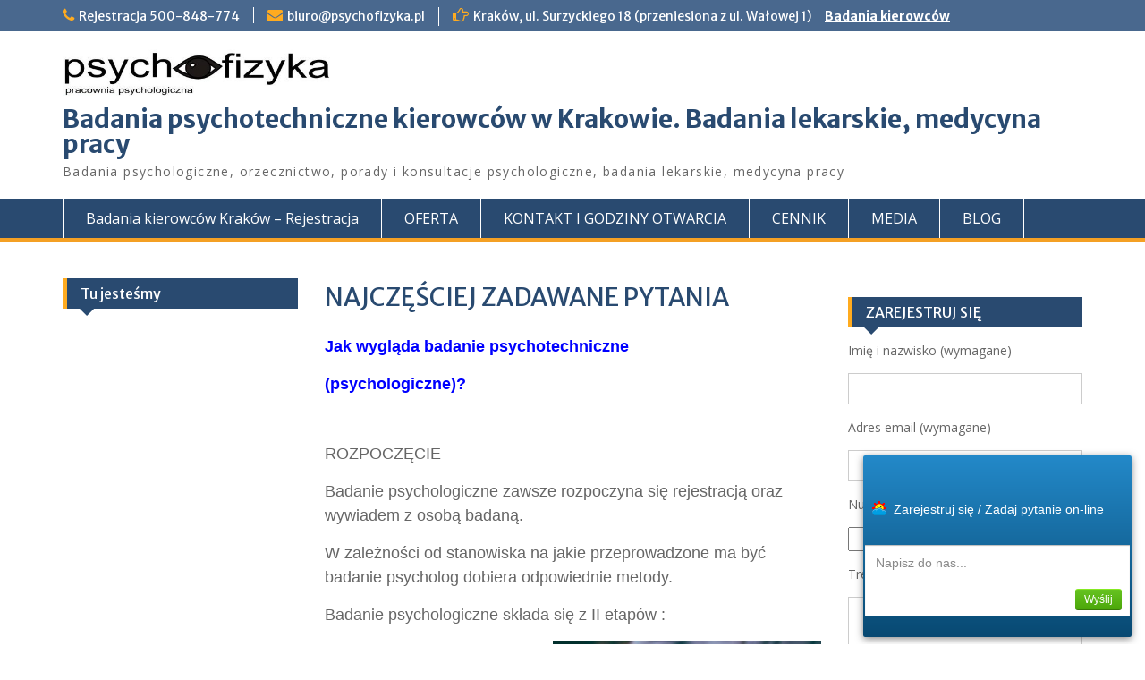

--- FILE ---
content_type: text/html; charset=UTF-8
request_url: https://psychofizyka.pl/badania-kierowcow-krakow-walowa/
body_size: 23230
content:
<!DOCTYPE html> <html lang="pl-PL"><head>
	    <meta charset="UTF-8">
    <meta name="viewport" content="width=device-width, initial-scale=1">
    <link rel="profile" href="https://gmpg.org/xfn/11">
    <link rel="pingback" href="https://psychofizyka.pl/xmlrpc.php">
    
<meta name='robots' content='index, follow, max-image-preview:large, max-snippet:-1, max-video-preview:-1' />

	<!-- This site is optimized with the Yoast SEO plugin v26.8 - https://yoast.com/product/yoast-seo-wordpress/ -->
	<title>NAJCZĘŚCIEJ ZADAWANE PYTANIA - Badania psychotechniczne kierowców w Krakowie. Badania lekarskie, medycyna pracy</title>
	<meta name="description" content="badania psychotechniczne kierowcow krakow. Najczęściej zadawane pytania. Jak długo trwa badanie psychologiczne, jak wygląda badanie psychologiczne, kto podlega badaniom psychologicznym" />
	<link rel="canonical" href="https://psychofizyka.pl/badania-kierowcow-krakow-walowa/" />
	<meta property="og:locale" content="pl_PL" />
	<meta property="og:type" content="article" />
	<meta property="og:title" content="NAJCZĘŚCIEJ ZADAWANE PYTANIA - Badania psychotechniczne kierowców w Krakowie. Badania lekarskie, medycyna pracy" />
	<meta property="og:description" content="badania psychotechniczne kierowcow krakow. Najczęściej zadawane pytania. Jak długo trwa badanie psychologiczne, jak wygląda badanie psychologiczne, kto podlega badaniom psychologicznym" />
	<meta property="og:url" content="https://psychofizyka.pl/badania-kierowcow-krakow-walowa/" />
	<meta property="og:site_name" content="Badania psychotechniczne kierowców w Krakowie. Badania lekarskie, medycyna pracy" />
	<meta property="article:publisher" content="https://www.facebook.com/psychofizyka" />
	<meta property="article:modified_time" content="2018-02-20T13:17:21+00:00" />
	<meta property="og:image" content="https://psychofizyka.pl/wp-content/uploads/2018/02/opinie-psychologiczne-krakow-300x200.jpg" />
	<meta name="twitter:card" content="summary_large_image" />
	<meta name="twitter:label1" content="Szacowany czas czytania" />
	<meta name="twitter:data1" content="2 minuty" />
	<script type="application/ld+json" class="yoast-schema-graph">{"@context":"https://schema.org","@graph":[{"@type":"WebPage","@id":"https://psychofizyka.pl/badania-kierowcow-krakow-walowa/","url":"https://psychofizyka.pl/badania-kierowcow-krakow-walowa/","name":"NAJCZĘŚCIEJ ZADAWANE PYTANIA - Badania psychotechniczne kierowców w Krakowie. Badania lekarskie, medycyna pracy","isPartOf":{"@id":"https://psychofizyka.pl/#website"},"primaryImageOfPage":{"@id":"https://psychofizyka.pl/badania-kierowcow-krakow-walowa/#primaryimage"},"image":{"@id":"https://psychofizyka.pl/badania-kierowcow-krakow-walowa/#primaryimage"},"thumbnailUrl":"https://psychofizyka.pl/wp-content/uploads/2018/02/opinie-psychologiczne-krakow-300x200.jpg","datePublished":"2015-07-07T11:00:22+00:00","dateModified":"2018-02-20T13:17:21+00:00","description":"badania psychotechniczne kierowcow krakow. Najczęściej zadawane pytania. Jak długo trwa badanie psychologiczne, jak wygląda badanie psychologiczne, kto podlega badaniom psychologicznym","breadcrumb":{"@id":"https://psychofizyka.pl/badania-kierowcow-krakow-walowa/#breadcrumb"},"inLanguage":"pl-PL","potentialAction":[{"@type":"ReadAction","target":["https://psychofizyka.pl/badania-kierowcow-krakow-walowa/"]}]},{"@type":"ImageObject","inLanguage":"pl-PL","@id":"https://psychofizyka.pl/badania-kierowcow-krakow-walowa/#primaryimage","url":"https://psychofizyka.pl/wp-content/uploads/2018/02/opinie-psychologiczne-krakow-300x200.jpg","contentUrl":"https://psychofizyka.pl/wp-content/uploads/2018/02/opinie-psychologiczne-krakow-300x200.jpg"},{"@type":"BreadcrumbList","@id":"https://psychofizyka.pl/badania-kierowcow-krakow-walowa/#breadcrumb","itemListElement":[{"@type":"ListItem","position":1,"name":"Strona główna","item":"https://psychofizyka.pl/"},{"@type":"ListItem","position":2,"name":"NAJCZĘŚCIEJ ZADAWANE PYTANIA"}]},{"@type":"WebSite","@id":"https://psychofizyka.pl/#website","url":"https://psychofizyka.pl/","name":"Badania psychotechniczne kierowców w Krakowie. Badania lekarskie, medycyna pracy","description":"Badania psychologiczne, orzecznictwo, porady i konsultacje psychologiczne, badania lekarskie, medycyna pracy","publisher":{"@id":"https://psychofizyka.pl/#organization"},"potentialAction":[{"@type":"SearchAction","target":{"@type":"EntryPoint","urlTemplate":"https://psychofizyka.pl/?s={search_term_string}"},"query-input":{"@type":"PropertyValueSpecification","valueRequired":true,"valueName":"search_term_string"}}],"inLanguage":"pl-PL"},{"@type":"Organization","@id":"https://psychofizyka.pl/#organization","name":"Psychofizyka Pracownia Psychologiczna","url":"https://psychofizyka.pl/","logo":{"@type":"ImageObject","inLanguage":"pl-PL","@id":"https://psychofizyka.pl/#/schema/logo/image/","url":"https://psychofizyka.pl/wp-content/uploads/2018/02/badania-kierowcow-krakow.png","contentUrl":"https://psychofizyka.pl/wp-content/uploads/2018/02/badania-kierowcow-krakow.png","width":532,"height":100,"caption":"Psychofizyka Pracownia Psychologiczna"},"image":{"@id":"https://psychofizyka.pl/#/schema/logo/image/"},"sameAs":["https://www.facebook.com/psychofizyka","https://pl.pinterest.com/psychofizyka/","https://www.youtube.com/channel/UCHuuZgEDaEeD_p-TzvmuEgA"]}]}</script>
	<!-- / Yoast SEO plugin. -->


<link rel='dns-prefetch' href='//fonts.googleapis.com' />
<link rel="alternate" type="application/rss+xml" title="Badania psychotechniczne kierowców w Krakowie. Badania lekarskie, medycyna pracy &raquo; Kanał z wpisami" href="https://psychofizyka.pl/feed/" />
<link rel="alternate" type="application/rss+xml" title="Badania psychotechniczne kierowców w Krakowie. Badania lekarskie, medycyna pracy &raquo; Kanał z komentarzami" href="https://psychofizyka.pl/comments/feed/" />
<link rel="alternate" type="application/rss+xml" title="Badania psychotechniczne kierowców w Krakowie. Badania lekarskie, medycyna pracy &raquo; NAJCZĘŚCIEJ ZADAWANE PYTANIA Kanał z komentarzami" href="https://psychofizyka.pl/badania-kierowcow-krakow-walowa/feed/" />
<link rel="alternate" title="oEmbed (JSON)" type="application/json+oembed" href="https://psychofizyka.pl/wp-json/oembed/1.0/embed?url=https%3A%2F%2Fpsychofizyka.pl%2Fbadania-kierowcow-krakow-walowa%2F" />
<link rel="alternate" title="oEmbed (XML)" type="text/xml+oembed" href="https://psychofizyka.pl/wp-json/oembed/1.0/embed?url=https%3A%2F%2Fpsychofizyka.pl%2Fbadania-kierowcow-krakow-walowa%2F&#038;format=xml" />
<style id='wp-img-auto-sizes-contain-inline-css' type='text/css'>
img:is([sizes=auto i],[sizes^="auto," i]){contain-intrinsic-size:3000px 1500px}
/*# sourceURL=wp-img-auto-sizes-contain-inline-css */
</style>
<style id='wp-emoji-styles-inline-css' type='text/css'>

	img.wp-smiley, img.emoji {
		display: inline !important;
		border: none !important;
		box-shadow: none !important;
		height: 1em !important;
		width: 1em !important;
		margin: 0 0.07em !important;
		vertical-align: -0.1em !important;
		background: none !important;
		padding: 0 !important;
	}
/*# sourceURL=wp-emoji-styles-inline-css */
</style>
<style id='wp-block-library-inline-css' type='text/css'>
:root{--wp-block-synced-color:#7a00df;--wp-block-synced-color--rgb:122,0,223;--wp-bound-block-color:var(--wp-block-synced-color);--wp-editor-canvas-background:#ddd;--wp-admin-theme-color:#007cba;--wp-admin-theme-color--rgb:0,124,186;--wp-admin-theme-color-darker-10:#006ba1;--wp-admin-theme-color-darker-10--rgb:0,107,160.5;--wp-admin-theme-color-darker-20:#005a87;--wp-admin-theme-color-darker-20--rgb:0,90,135;--wp-admin-border-width-focus:2px}@media (min-resolution:192dpi){:root{--wp-admin-border-width-focus:1.5px}}.wp-element-button{cursor:pointer}:root .has-very-light-gray-background-color{background-color:#eee}:root .has-very-dark-gray-background-color{background-color:#313131}:root .has-very-light-gray-color{color:#eee}:root .has-very-dark-gray-color{color:#313131}:root .has-vivid-green-cyan-to-vivid-cyan-blue-gradient-background{background:linear-gradient(135deg,#00d084,#0693e3)}:root .has-purple-crush-gradient-background{background:linear-gradient(135deg,#34e2e4,#4721fb 50%,#ab1dfe)}:root .has-hazy-dawn-gradient-background{background:linear-gradient(135deg,#faaca8,#dad0ec)}:root .has-subdued-olive-gradient-background{background:linear-gradient(135deg,#fafae1,#67a671)}:root .has-atomic-cream-gradient-background{background:linear-gradient(135deg,#fdd79a,#004a59)}:root .has-nightshade-gradient-background{background:linear-gradient(135deg,#330968,#31cdcf)}:root .has-midnight-gradient-background{background:linear-gradient(135deg,#020381,#2874fc)}:root{--wp--preset--font-size--normal:16px;--wp--preset--font-size--huge:42px}.has-regular-font-size{font-size:1em}.has-larger-font-size{font-size:2.625em}.has-normal-font-size{font-size:var(--wp--preset--font-size--normal)}.has-huge-font-size{font-size:var(--wp--preset--font-size--huge)}.has-text-align-center{text-align:center}.has-text-align-left{text-align:left}.has-text-align-right{text-align:right}.has-fit-text{white-space:nowrap!important}#end-resizable-editor-section{display:none}.aligncenter{clear:both}.items-justified-left{justify-content:flex-start}.items-justified-center{justify-content:center}.items-justified-right{justify-content:flex-end}.items-justified-space-between{justify-content:space-between}.screen-reader-text{border:0;clip-path:inset(50%);height:1px;margin:-1px;overflow:hidden;padding:0;position:absolute;width:1px;word-wrap:normal!important}.screen-reader-text:focus{background-color:#ddd;clip-path:none;color:#444;display:block;font-size:1em;height:auto;left:5px;line-height:normal;padding:15px 23px 14px;text-decoration:none;top:5px;width:auto;z-index:100000}html :where(.has-border-color){border-style:solid}html :where([style*=border-top-color]){border-top-style:solid}html :where([style*=border-right-color]){border-right-style:solid}html :where([style*=border-bottom-color]){border-bottom-style:solid}html :where([style*=border-left-color]){border-left-style:solid}html :where([style*=border-width]){border-style:solid}html :where([style*=border-top-width]){border-top-style:solid}html :where([style*=border-right-width]){border-right-style:solid}html :where([style*=border-bottom-width]){border-bottom-style:solid}html :where([style*=border-left-width]){border-left-style:solid}html :where(img[class*=wp-image-]){height:auto;max-width:100%}:where(figure){margin:0 0 1em}html :where(.is-position-sticky){--wp-admin--admin-bar--position-offset:var(--wp-admin--admin-bar--height,0px)}@media screen and (max-width:600px){html :where(.is-position-sticky){--wp-admin--admin-bar--position-offset:0px}}

/*# sourceURL=wp-block-library-inline-css */
</style><style id='global-styles-inline-css' type='text/css'>
:root{--wp--preset--aspect-ratio--square: 1;--wp--preset--aspect-ratio--4-3: 4/3;--wp--preset--aspect-ratio--3-4: 3/4;--wp--preset--aspect-ratio--3-2: 3/2;--wp--preset--aspect-ratio--2-3: 2/3;--wp--preset--aspect-ratio--16-9: 16/9;--wp--preset--aspect-ratio--9-16: 9/16;--wp--preset--color--black: #000000;--wp--preset--color--cyan-bluish-gray: #abb8c3;--wp--preset--color--white: #ffffff;--wp--preset--color--pale-pink: #f78da7;--wp--preset--color--vivid-red: #cf2e2e;--wp--preset--color--luminous-vivid-orange: #ff6900;--wp--preset--color--luminous-vivid-amber: #fcb900;--wp--preset--color--light-green-cyan: #7bdcb5;--wp--preset--color--vivid-green-cyan: #00d084;--wp--preset--color--pale-cyan-blue: #8ed1fc;--wp--preset--color--vivid-cyan-blue: #0693e3;--wp--preset--color--vivid-purple: #9b51e0;--wp--preset--gradient--vivid-cyan-blue-to-vivid-purple: linear-gradient(135deg,rgb(6,147,227) 0%,rgb(155,81,224) 100%);--wp--preset--gradient--light-green-cyan-to-vivid-green-cyan: linear-gradient(135deg,rgb(122,220,180) 0%,rgb(0,208,130) 100%);--wp--preset--gradient--luminous-vivid-amber-to-luminous-vivid-orange: linear-gradient(135deg,rgb(252,185,0) 0%,rgb(255,105,0) 100%);--wp--preset--gradient--luminous-vivid-orange-to-vivid-red: linear-gradient(135deg,rgb(255,105,0) 0%,rgb(207,46,46) 100%);--wp--preset--gradient--very-light-gray-to-cyan-bluish-gray: linear-gradient(135deg,rgb(238,238,238) 0%,rgb(169,184,195) 100%);--wp--preset--gradient--cool-to-warm-spectrum: linear-gradient(135deg,rgb(74,234,220) 0%,rgb(151,120,209) 20%,rgb(207,42,186) 40%,rgb(238,44,130) 60%,rgb(251,105,98) 80%,rgb(254,248,76) 100%);--wp--preset--gradient--blush-light-purple: linear-gradient(135deg,rgb(255,206,236) 0%,rgb(152,150,240) 100%);--wp--preset--gradient--blush-bordeaux: linear-gradient(135deg,rgb(254,205,165) 0%,rgb(254,45,45) 50%,rgb(107,0,62) 100%);--wp--preset--gradient--luminous-dusk: linear-gradient(135deg,rgb(255,203,112) 0%,rgb(199,81,192) 50%,rgb(65,88,208) 100%);--wp--preset--gradient--pale-ocean: linear-gradient(135deg,rgb(255,245,203) 0%,rgb(182,227,212) 50%,rgb(51,167,181) 100%);--wp--preset--gradient--electric-grass: linear-gradient(135deg,rgb(202,248,128) 0%,rgb(113,206,126) 100%);--wp--preset--gradient--midnight: linear-gradient(135deg,rgb(2,3,129) 0%,rgb(40,116,252) 100%);--wp--preset--font-size--small: 13px;--wp--preset--font-size--medium: 20px;--wp--preset--font-size--large: 36px;--wp--preset--font-size--x-large: 42px;--wp--preset--spacing--20: 0.44rem;--wp--preset--spacing--30: 0.67rem;--wp--preset--spacing--40: 1rem;--wp--preset--spacing--50: 1.5rem;--wp--preset--spacing--60: 2.25rem;--wp--preset--spacing--70: 3.38rem;--wp--preset--spacing--80: 5.06rem;--wp--preset--shadow--natural: 6px 6px 9px rgba(0, 0, 0, 0.2);--wp--preset--shadow--deep: 12px 12px 50px rgba(0, 0, 0, 0.4);--wp--preset--shadow--sharp: 6px 6px 0px rgba(0, 0, 0, 0.2);--wp--preset--shadow--outlined: 6px 6px 0px -3px rgb(255, 255, 255), 6px 6px rgb(0, 0, 0);--wp--preset--shadow--crisp: 6px 6px 0px rgb(0, 0, 0);}:where(.is-layout-flex){gap: 0.5em;}:where(.is-layout-grid){gap: 0.5em;}body .is-layout-flex{display: flex;}.is-layout-flex{flex-wrap: wrap;align-items: center;}.is-layout-flex > :is(*, div){margin: 0;}body .is-layout-grid{display: grid;}.is-layout-grid > :is(*, div){margin: 0;}:where(.wp-block-columns.is-layout-flex){gap: 2em;}:where(.wp-block-columns.is-layout-grid){gap: 2em;}:where(.wp-block-post-template.is-layout-flex){gap: 1.25em;}:where(.wp-block-post-template.is-layout-grid){gap: 1.25em;}.has-black-color{color: var(--wp--preset--color--black) !important;}.has-cyan-bluish-gray-color{color: var(--wp--preset--color--cyan-bluish-gray) !important;}.has-white-color{color: var(--wp--preset--color--white) !important;}.has-pale-pink-color{color: var(--wp--preset--color--pale-pink) !important;}.has-vivid-red-color{color: var(--wp--preset--color--vivid-red) !important;}.has-luminous-vivid-orange-color{color: var(--wp--preset--color--luminous-vivid-orange) !important;}.has-luminous-vivid-amber-color{color: var(--wp--preset--color--luminous-vivid-amber) !important;}.has-light-green-cyan-color{color: var(--wp--preset--color--light-green-cyan) !important;}.has-vivid-green-cyan-color{color: var(--wp--preset--color--vivid-green-cyan) !important;}.has-pale-cyan-blue-color{color: var(--wp--preset--color--pale-cyan-blue) !important;}.has-vivid-cyan-blue-color{color: var(--wp--preset--color--vivid-cyan-blue) !important;}.has-vivid-purple-color{color: var(--wp--preset--color--vivid-purple) !important;}.has-black-background-color{background-color: var(--wp--preset--color--black) !important;}.has-cyan-bluish-gray-background-color{background-color: var(--wp--preset--color--cyan-bluish-gray) !important;}.has-white-background-color{background-color: var(--wp--preset--color--white) !important;}.has-pale-pink-background-color{background-color: var(--wp--preset--color--pale-pink) !important;}.has-vivid-red-background-color{background-color: var(--wp--preset--color--vivid-red) !important;}.has-luminous-vivid-orange-background-color{background-color: var(--wp--preset--color--luminous-vivid-orange) !important;}.has-luminous-vivid-amber-background-color{background-color: var(--wp--preset--color--luminous-vivid-amber) !important;}.has-light-green-cyan-background-color{background-color: var(--wp--preset--color--light-green-cyan) !important;}.has-vivid-green-cyan-background-color{background-color: var(--wp--preset--color--vivid-green-cyan) !important;}.has-pale-cyan-blue-background-color{background-color: var(--wp--preset--color--pale-cyan-blue) !important;}.has-vivid-cyan-blue-background-color{background-color: var(--wp--preset--color--vivid-cyan-blue) !important;}.has-vivid-purple-background-color{background-color: var(--wp--preset--color--vivid-purple) !important;}.has-black-border-color{border-color: var(--wp--preset--color--black) !important;}.has-cyan-bluish-gray-border-color{border-color: var(--wp--preset--color--cyan-bluish-gray) !important;}.has-white-border-color{border-color: var(--wp--preset--color--white) !important;}.has-pale-pink-border-color{border-color: var(--wp--preset--color--pale-pink) !important;}.has-vivid-red-border-color{border-color: var(--wp--preset--color--vivid-red) !important;}.has-luminous-vivid-orange-border-color{border-color: var(--wp--preset--color--luminous-vivid-orange) !important;}.has-luminous-vivid-amber-border-color{border-color: var(--wp--preset--color--luminous-vivid-amber) !important;}.has-light-green-cyan-border-color{border-color: var(--wp--preset--color--light-green-cyan) !important;}.has-vivid-green-cyan-border-color{border-color: var(--wp--preset--color--vivid-green-cyan) !important;}.has-pale-cyan-blue-border-color{border-color: var(--wp--preset--color--pale-cyan-blue) !important;}.has-vivid-cyan-blue-border-color{border-color: var(--wp--preset--color--vivid-cyan-blue) !important;}.has-vivid-purple-border-color{border-color: var(--wp--preset--color--vivid-purple) !important;}.has-vivid-cyan-blue-to-vivid-purple-gradient-background{background: var(--wp--preset--gradient--vivid-cyan-blue-to-vivid-purple) !important;}.has-light-green-cyan-to-vivid-green-cyan-gradient-background{background: var(--wp--preset--gradient--light-green-cyan-to-vivid-green-cyan) !important;}.has-luminous-vivid-amber-to-luminous-vivid-orange-gradient-background{background: var(--wp--preset--gradient--luminous-vivid-amber-to-luminous-vivid-orange) !important;}.has-luminous-vivid-orange-to-vivid-red-gradient-background{background: var(--wp--preset--gradient--luminous-vivid-orange-to-vivid-red) !important;}.has-very-light-gray-to-cyan-bluish-gray-gradient-background{background: var(--wp--preset--gradient--very-light-gray-to-cyan-bluish-gray) !important;}.has-cool-to-warm-spectrum-gradient-background{background: var(--wp--preset--gradient--cool-to-warm-spectrum) !important;}.has-blush-light-purple-gradient-background{background: var(--wp--preset--gradient--blush-light-purple) !important;}.has-blush-bordeaux-gradient-background{background: var(--wp--preset--gradient--blush-bordeaux) !important;}.has-luminous-dusk-gradient-background{background: var(--wp--preset--gradient--luminous-dusk) !important;}.has-pale-ocean-gradient-background{background: var(--wp--preset--gradient--pale-ocean) !important;}.has-electric-grass-gradient-background{background: var(--wp--preset--gradient--electric-grass) !important;}.has-midnight-gradient-background{background: var(--wp--preset--gradient--midnight) !important;}.has-small-font-size{font-size: var(--wp--preset--font-size--small) !important;}.has-medium-font-size{font-size: var(--wp--preset--font-size--medium) !important;}.has-large-font-size{font-size: var(--wp--preset--font-size--large) !important;}.has-x-large-font-size{font-size: var(--wp--preset--font-size--x-large) !important;}
/*# sourceURL=global-styles-inline-css */
</style>

<style id='classic-theme-styles-inline-css' type='text/css'>
/*! This file is auto-generated */
.wp-block-button__link{color:#fff;background-color:#32373c;border-radius:9999px;box-shadow:none;text-decoration:none;padding:calc(.667em + 2px) calc(1.333em + 2px);font-size:1.125em}.wp-block-file__button{background:#32373c;color:#fff;text-decoration:none}
/*# sourceURL=/wp-includes/css/classic-themes.min.css */
</style>
<link rel='stylesheet' id='contact-form-7-css' href='https://psychofizyka.pl/wp-content/plugins/contact-form-7/includes/css/styles.css?ver=6.1.4' type='text/css' media='all' />
<link rel='stylesheet' id='cmplz-general-css' href='https://psychofizyka.pl/wp-content/plugins/complianz-gdpr/assets/css/cookieblocker.min.css?ver=1710160618' type='text/css' media='all' />
<link rel='stylesheet' id='fontawesome-css' href='https://psychofizyka.pl/wp-content/themes/education-hub/third-party/font-awesome/css/font-awesome.min.css?ver=4.7.0' type='text/css' media='all' />
<link rel='stylesheet' id='education-hub-google-fonts-css' href='//fonts.googleapis.com/css?family=Open+Sans%3A600%2C400%2C400italic%2C300%2C100%2C700%7CMerriweather+Sans%3A400%2C700&#038;ver=6.9' type='text/css' media='all' />
<link rel='stylesheet' id='education-hub-style-css' href='https://psychofizyka.pl/wp-content/themes/education-hub/style.css?ver=1.9.4' type='text/css' media='all' />
<script type="text/javascript" async src="https://psychofizyka.pl/wp-content/plugins/burst-statistics/helpers/timeme/timeme.min.js?ver=1.5.7" id="burst-timeme-js"></script>
<script type="text/javascript" src="https://psychofizyka.pl/wp-includes/js/dist/hooks.min.js?ver=dd5603f07f9220ed27f1" id="wp-hooks-js"></script>
<script type="text/javascript" src="https://psychofizyka.pl/wp-includes/js/dist/i18n.min.js?ver=c26c3dc7bed366793375" id="wp-i18n-js"></script>
<script type="text/javascript" id="wp-i18n-js-after">
/* <![CDATA[ */
wp.i18n.setLocaleData( { 'text direction\u0004ltr': [ 'ltr' ] } );
//# sourceURL=wp-i18n-js-after
/* ]]> */
</script>
<script type="text/javascript" src="https://psychofizyka.pl/wp-includes/js/dist/url.min.js?ver=9e178c9516d1222dc834" id="wp-url-js"></script>
<script type="text/javascript" id="wp-api-fetch-js-translations">
/* <![CDATA[ */
( function( domain, translations ) {
	var localeData = translations.locale_data[ domain ] || translations.locale_data.messages;
	localeData[""].domain = domain;
	wp.i18n.setLocaleData( localeData, domain );
} )( "default", {"translation-revision-date":"2025-12-01 09:45:52+0000","generator":"GlotPress\/4.0.3","domain":"messages","locale_data":{"messages":{"":{"domain":"messages","plural-forms":"nplurals=3; plural=(n == 1) ? 0 : ((n % 10 >= 2 && n % 10 <= 4 && (n % 100 < 12 || n % 100 > 14)) ? 1 : 2);","lang":"pl"},"Could not get a valid response from the server.":["Nie mo\u017cna uzyska\u0107 prawid\u0142owej odpowiedzi z serwera."],"Unable to connect. Please check your Internet connection.":["Nie mo\u017cna nawi\u0105za\u0107 po\u0142\u0105czenia. Sprawd\u017a po\u0142\u0105czenie internetowe."],"Media upload failed. If this is a photo or a large image, please scale it down and try again.":["Nie uda\u0142o si\u0119 przes\u0142anie multimedi\u00f3w. Je\u015bli jest to zdj\u0119cie lub du\u017cy obrazek, prosz\u0119 je zmniejszy\u0107 i spr\u00f3bowa\u0107 ponownie."],"The response is not a valid JSON response.":["Odpowied\u017a nie jest prawid\u0142ow\u0105 odpowiedzi\u0105 JSON."]}},"comment":{"reference":"wp-includes\/js\/dist\/api-fetch.js"}} );
//# sourceURL=wp-api-fetch-js-translations
/* ]]> */
</script>
<script type="text/javascript" src="https://psychofizyka.pl/wp-includes/js/dist/api-fetch.min.js?ver=3a4d9af2b423048b0dee" id="wp-api-fetch-js"></script>
<script type="text/javascript" id="wp-api-fetch-js-after">
/* <![CDATA[ */
wp.apiFetch.use( wp.apiFetch.createRootURLMiddleware( "https://psychofizyka.pl/wp-json/" ) );
wp.apiFetch.nonceMiddleware = wp.apiFetch.createNonceMiddleware( "9e86f24a8f" );
wp.apiFetch.use( wp.apiFetch.nonceMiddleware );
wp.apiFetch.use( wp.apiFetch.mediaUploadMiddleware );
wp.apiFetch.nonceEndpoint = "https://psychofizyka.pl/wp-admin/admin-ajax.php?action=rest-nonce";
//# sourceURL=wp-api-fetch-js-after
/* ]]> */
</script>
<script type="text/javascript" id="burst-js-extra">
/* <![CDATA[ */
var burst = {"page_id":"230","cookie_retention_days":"30","beacon_url":"https://psychofizyka.pl/wp-content/plugins/burst-statistics/endpoint.php","options":{"beacon_enabled":0,"enable_cookieless_tracking":0,"enable_turbo_mode":0,"do_not_track":0},"goals":[],"goals_script_url":"https://psychofizyka.pl/wp-content/plugins/burst-statistics//assets/js/build/burst-goals.js?v=1.5.7"};
//# sourceURL=burst-js-extra
/* ]]> */
</script>
<script type="text/javascript" async src="https://psychofizyka.pl/wp-content/plugins/burst-statistics/assets/js/build/burst.min.js?ver=1.5.7" id="burst-js"></script>
<script type="text/javascript" src="https://psychofizyka.pl/wp-includes/js/jquery/jquery.min.js?ver=3.7.1" id="jquery-core-js"></script>
<script type="text/javascript" src="https://psychofizyka.pl/wp-includes/js/jquery/jquery-migrate.min.js?ver=3.4.1" id="jquery-migrate-js"></script>
<link rel="https://api.w.org/" href="https://psychofizyka.pl/wp-json/" /><link rel="alternate" title="JSON" type="application/json" href="https://psychofizyka.pl/wp-json/wp/v2/pages/230" /><link rel="EditURI" type="application/rsd+xml" title="RSD" href="https://psychofizyka.pl/xmlrpc.php?rsd" />
<link rel='stylesheet' id='fontawesome-polyfill-css' href='https://psychofizyka.pl/wp-content/plugins/wp-google-maps/css/polyfill/fa-5to4.css?ver=c9279622b279ff5ede03cc5ed5bef453' type='text/css' media='all' />
<link rel='stylesheet' id='wpgmza-common-css' href='https://psychofizyka.pl/wp-content/plugins/wp-google-maps/css/atlas-novus/common.css?ver=10.0.05' type='text/css' media='all' />
<link rel='stylesheet' id='remodal-css' href='https://psychofizyka.pl/wp-content/plugins/wp-google-maps/lib/remodal.css?ver=c9279622b279ff5ede03cc5ed5bef453' type='text/css' media='all' />
<link rel='stylesheet' id='remodal-default-theme-css' href='https://psychofizyka.pl/wp-content/plugins/wp-google-maps/lib/remodal-default-theme.css?ver=c9279622b279ff5ede03cc5ed5bef453' type='text/css' media='all' />
<link rel='stylesheet' id='datatables-css' href='https://psychofizyka.pl/wp-content/plugins/wp-google-maps/css/jquery.dataTables.min.css?ver=c9279622b279ff5ede03cc5ed5bef453' type='text/css' media='all' />
<link rel='stylesheet' id='wpgmza-components-css' href='https://psychofizyka.pl/wp-content/plugins/wp-google-maps/css/atlas-novus/components.css?ver=10.0.05' type='text/css' media='all' />
<link rel='stylesheet' id='wpgmza-compat-css' href='https://psychofizyka.pl/wp-content/plugins/wp-google-maps/css/atlas-novus/compat.css?ver=10.0.05' type='text/css' media='all' />
</head>

<body data-rsssl=1 class="wp-singular page-template-default page page-id-230 wp-custom-logo wp-theme-education-hub site-layout-fluid global-layout-three-columns">

	    <div id="page" class="container hfeed site">
    <a class="skip-link screen-reader-text" href="#content">Skip to content</a>
    	<div id="tophead">
		<div class="container">
			<div id="quick-contact">
									<ul>
													<li class="quick-call"><a href="tel:500848774">Rejestracja 500-848-774</a></li>
																			<li class="quick-email"><a href="mailto:biuro@psychofizyka.pl">biuro@psychofizyka.pl</a></li>
											</ul>
													<div class="top-news">
						<p>
																			<span class="top-news-title">Kraków, ul. Surzyckiego 18 (przeniesiona z ul. Wałowej 1)</span>
																									<a href="">Badania kierowców							</a>
												</p>
					</div>
							</div>

			
			
		</div> <!-- .container -->
	</div><!--  #tophead -->

	<header id="masthead" class="site-header" role="banner"><div class="container">			    <div class="site-branding">

		    <a href="https://psychofizyka.pl/" class="custom-logo-link" rel="home"><img width="522" height="91" src="https://psychofizyka.pl/wp-content/uploads/2015/06/cropped-PLANSZA-50x17.jpg" class="custom-logo" alt="Badania psychotechniczne kierowców w Krakowie. Badania lekarskie, medycyna pracy" decoding="async" srcset="https://psychofizyka.pl/wp-content/uploads/2015/06/cropped-PLANSZA-50x17.jpg 522w, https://psychofizyka.pl/wp-content/uploads/2015/06/cropped-PLANSZA-50x17-300x52.jpg 300w, https://psychofizyka.pl/wp-content/uploads/2015/06/cropped-PLANSZA-50x17-360x63.jpg 360w" sizes="(max-width: 522px) 100vw, 522px" /></a>
										        <div id="site-identity">
					            	              <p class="site-title"><a href="https://psychofizyka.pl/" rel="home">Badania psychotechniczne kierowców w Krakowie. Badania lekarskie, medycyna pracy</a></p>
	            				
					            <p class="site-description">Badania psychologiczne, orzecznictwo, porady i konsultacje psychologiczne, badania lekarskie, medycyna pracy</p>
					        </div><!-- #site-identity -->
			
	    </div><!-- .site-branding -->

	    	    
        </div><!-- .container --></header><!-- #masthead -->    <div id="main-nav" class="clear-fix">
        <div class="container">
        <nav id="site-navigation" class="main-navigation" role="navigation">
          <button class="menu-toggle" aria-controls="primary-menu" aria-expanded="false"><i class="fa fa-bars"></i>
			Menu</button>
            <div class="wrap-menu-content">
				<div class="menu-moje-menu-container"><ul id="primary-menu" class="menu"><li id="menu-item-158" class="menu-item menu-item-type-post_type menu-item-object-page menu-item-home menu-item-158"><a href="https://psychofizyka.pl/">Badania kierowców Kraków – Rejestracja</a></li>
<li id="menu-item-808" class="menu-item menu-item-type-post_type menu-item-object-page menu-item-808"><a href="https://psychofizyka.pl/badania-kierowcow-krakow-walowa-2/">OFERTA</a></li>
<li id="menu-item-161" class="menu-item menu-item-type-post_type menu-item-object-page menu-item-161"><a href="https://psychofizyka.pl/kontakt-2/">KONTAKT I GODZINY OTWARCIA</a></li>
<li id="menu-item-159" class="menu-item menu-item-type-post_type menu-item-object-page menu-item-159"><a href="https://psychofizyka.pl/cennik-2/">CENNIK</a></li>
<li id="menu-item-718" class="menu-item menu-item-type-post_type menu-item-object-page menu-item-718"><a href="https://psychofizyka.pl/radio-krakow/">MEDIA</a></li>
<li id="menu-item-771" class="menu-item menu-item-type-post_type menu-item-object-page menu-item-771"><a href="https://psychofizyka.pl/blog/">BLOG</a></li>
</ul></div>            </div><!-- .menu-content -->
        </nav><!-- #site-navigation -->
       </div> <!-- .container -->
    </div> <!-- #main-nav -->
    
	<div id="content" class="site-content"><div class="container"><div class="inner-wrapper">    

	<div id="primary" class="content-area">
		<main id="main" class="site-main" role="main">

			
				
<article id="post-230" class="post-230 page type-page status-publish hentry">
	<header class="entry-header">
		<h1 class="entry-title">NAJCZĘŚCIEJ ZADAWANE PYTANIA</h1>	</header><!-- .entry-header -->

	<div class="entry-content">
    		<p><span style="color: #0000ff;"><strong><span style="font-family: Tahoma, sans-serif;"><span style="font-size: large;">Jak wygląda badanie psychotechniczne</span></span></strong></span></p>
<p><span style="color: #0000ff;"><strong><span style="font-family: Tahoma, sans-serif;"><span style="font-size: large;">(psychologiczne)?</span></span></strong></span></p>
<p>&nbsp;</p>
<p><span style="font-family: Tahoma, sans-serif;"><span style="font-size: large;">ROZPOCZĘCIE </span></span></p>
<p><span style="font-family: Tahoma, sans-serif;"><span style="font-size: large;">Badanie psychologiczne zawsze rozpoczyna się rejestracją oraz wywiadem z osobą badaną. </span></span></p>
<p><span style="font-family: Tahoma, sans-serif;"><span style="font-size: large;">W zależności od stanowiska na jakie przeprowadzone ma być badanie psycholog dobiera odpowiednie metody.</span></span></p>
<p><span style="font-family: Tahoma, sans-serif;"><span style="font-size: large;">Badanie psychologiczne składa się z II etapów :</span></span></p>
<p><a href="https://psychofizyka.pl/wp-content/uploads/2018/02/opinie-psychologiczne-krakow.jpg"><img fetchpriority="high" decoding="async" class="size-medium wp-image-828 alignright" src="https://psychofizyka.pl/wp-content/uploads/2018/02/opinie-psychologiczne-krakow-300x200.jpg" alt="" width="300" height="200" srcset="https://psychofizyka.pl/wp-content/uploads/2018/02/opinie-psychologiczne-krakow-300x200.jpg 300w, https://psychofizyka.pl/wp-content/uploads/2018/02/opinie-psychologiczne-krakow-768x512.jpg 768w, https://psychofizyka.pl/wp-content/uploads/2018/02/opinie-psychologiczne-krakow-1024x683.jpg 1024w, https://psychofizyka.pl/wp-content/uploads/2018/02/opinie-psychologiczne-krakow-360x240.jpg 360w, https://psychofizyka.pl/wp-content/uploads/2018/02/opinie-psychologiczne-krakow.jpg 1920w" sizes="(max-width: 300px) 100vw, 300px" /></a></p>
<p><span style="font-family: Tahoma, sans-serif;"><span style="font-size: large;"><u>I etap to badania kwestionariuszowe i testowe</u></span></span></p>
<p><span style="font-family: Tahoma, sans-serif;"><span style="font-size: large;">Testy i kwestionariusze psycholog dobiera ze względu na stanowisko pracy.</span></span></p>
<p><span style="font-family: Tahoma, sans-serif;"><span style="font-size: large;">Powyższe metody stosuje się celem określenia ce<br />
ch osobowości</span></span></p>
<p><span style="font-family: Tahoma, sans-serif;"><span style="font-size: large;">np. funkcjonowania w trudnych sytuacjach, dojrzałość społeczną</span></span></p>
<p><span style="font-family: Tahoma, sans-serif;"><span style="font-size: large;">Podczas pierwszego etapu badania przeprowadza się również testy sprawności intelektualnej oraz procesów poznawczych np. podzielności, przerzutności i koncentracji uwagi</span></span></p>
<p>&nbsp;</p>
<p><span style="font-family: Tahoma, sans-serif;"><span style="font-size: large;"><u>II etap to badania aparaturowe</u></span></span></p>
<p><span style="font-family: Tahoma, sans-serif;"><span style="font-size: large;">W tej części badania określa się sprawność psychomotoryczną za pomocą specjalistycznej aparatury</span></span></p>
<figure id="attachment_432" aria-describedby="caption-attachment-432" style="width: 300px" class="wp-caption alignright"><a href="https://psychofizyka.pl/wp-content/uploads/2015/10/badania-psychologiczne-po-alkoholu-kraków.jpg"><img decoding="async" class="size-medium wp-image-432" src="https://psychofizyka.pl/wp-content/uploads/2015/10/badania-psychologiczne-po-alkoholu-kraków-300x225.jpg" alt="" width="300" height="225" /></a><figcaption id="caption-attachment-432" class="wp-caption-text">Aparat badający koordynację wzrokowo &#8211; ruchową</figcaption></figure>
<p><span style="font-family: Tahoma, sans-serif;"><span style="font-size: large;">Mierzy się adekwatność i szybkość reakcji, zdolność podejmowania decyzji oraz koordynację wzrokowo-ruchową a w przypadku kierowców pojazdów służbowych wykonuje się dodatkowo badania reakcji na olśnienie oraz widzenia zmierzchowego.</span></span></p>
<p><span style="font-family: Tahoma, sans-serif;"><span style="font-size: large;">ZAKOŃCZENIE</span></span></p>
<p><span style="font-family: Tahoma, sans-serif;"><span style="font-size: large;">Badanie kończy się obliczaniem i interpretacją wyników oraz przedstawieniem ich osobie badanej wraz z wydaniem orzeczenia lub zaświadczenia psychologicznego o braku lub istnieniu przeciwwskazań psychologicznych do pracy na określonym stanowisku</span></span></p>
<p>&nbsp;</p>
<p><strong><span style="font-family: Tahoma, sans-serif; color: #0000ff;"><span style="font-size: large;">Ile trwa badanie psychotechniczne?</span></span></strong></p>
<p><span style="font-family: Tahoma, sans-serif;"><span style="font-size: large;">Badanie psychotechniczne trwa od ok 40 min do 1,5 godziny w zależności od stanowiska, celu badania oraz sprawności i predyspozycji osoby badanej</span></span></p>
<p>&nbsp;</p>
<p><strong><span style="font-family: Tahoma, sans-serif; color: #0000ff;"><span style="font-size: large;">Jak przygotować się na badanie psychologiczne?</span></span></strong></p>
<ul>
<li><span style="font-family: Tahoma, sans-serif;"><span style="font-size: large;">Nie należy spożywać alkoholu (lub środka działającego podobnie do alkoholu) około 24 godz przed badaniem</span></span></li>
<li><span style="font-family: Tahoma, sans-serif;"><span style="font-size: large;">Należy być wypoczętym, zdrowym po przespanej nocy </span></span></li>
</ul>
<p><strong><span style="font-family: Tahoma, sans-serif; color: #0000ff;"><span style="font-size: large;">Co zabrać na badanie psychologiczne?</span></span></strong></p>
<ul>
<li><span style="font-family: Tahoma, sans-serif;"><span style="font-size: large;">prawo jazdy</span></span></li>
<li><span style="font-family: Tahoma, sans-serif;"><span style="font-size: large;">skierowanie na badanie (jeżeli dotyczy)</span></span></li>
<li><span style="font-family: Tahoma, sans-serif;"><span style="font-size: large;">dowód osobisty</span></span></li>
<li><span style="font-family: Tahoma, sans-serif;"><span style="font-size: large;">okulary (jeśli są używane)</span></span></li>
</ul>
<p><strong><span style="font-family: Tahoma, sans-serif; color: #0000ff;"><span style="font-size: large;">Kto na badanie psychologiczne musi zgłosić się ze skierowaniem?</span></span></strong></p>
<ul>
<li><span style="font-family: Tahoma, sans-serif;"><span style="font-size: large;">Kierowcy za jazdę pod wpływem alkoholu (starosta)</span></span></li>
<li><span style="font-family: Tahoma, sans-serif;"><span style="font-size: large;">Kierowcy po przekroczeniu 24 punktów karnych(starosta)</span></span></li>
<li><span style="font-family: Tahoma, sans-serif;"><span style="font-size: large;">Uczestnicy wypadku (starosta)</span></span></li>
<li><span style="font-family: Tahoma, sans-serif;"><span style="font-size: large;">Kierowca, który w okresie próbnym popełnił co najmniej 2 wykroczenia przeciwko bezpieczeństwu w komunikacji(starosta)</span></span></li>
<li><span style="font-family: Tahoma, sans-serif;"><span style="font-size: large;">Kierowca zatrudniony na stanowisku kierowcy kat. C, C+E, D, D+E (pracodawca)</span></span></li>
<li><span style="font-family: Tahoma, sans-serif;"><span style="font-size: large;">Kierowcy lub kandydaci kierowani przez lekarza (lekarz)</span></span></li>
<li><span style="font-family: Tahoma, sans-serif;"><span style="font-size: large;">Kierowcy pojazdów służbowych kat. B (lekarz)</span></span></li>
<li><span style="font-family: Tahoma, sans-serif;"><span style="font-size: large;">Pracownicy wykonujący pracę na stanowiskach wymagających zwiększonej sprawności psychoruchowej np. operatorzy, prace na wysokości (lekarz)</span></span></li>
</ul>
<p><strong><span style="font-family: Tahoma, sans-serif; color: #0000ff;"><span style="font-size: large;">Bez skierowania zgłaszają się osoby:</span></span></strong></p>
<ul>
<li>
<p align="left"><span style="font-family: Tahoma, sans-serif;"><span style="font-size: large;">Kandydaci oraz kierowcy kat. C,C+E,D,D+E</span></span></p>
</li>
<li>
<p align="left"><span style="font-family: Tahoma, sans-serif;"><span style="font-size: large;">kierowcy-przedsiębiorcy, którzy sami wykonują przewóz drogowy np. TAXI</span></span></p>
</li>
<li>
<p align="left"><span style="font-family: Tahoma, sans-serif;"><span style="font-size: large;">instruktorzy i egzaminatorzy</span></span></p>
</li>
<li>
<p align="left"><span style="font-family: Tahoma, sans-serif;"><span style="font-size: large;">kierowcy pojazdów uprzywilejowanych i przewożących wartości pieniężne</span></span></p>
</li>
</ul>
<p>&nbsp;</p>
<p>&nbsp;</p>
<p>&nbsp;</p>
<p>Badania psychotechniczne kierowcow krakow</p>
			</div><!-- .entry-content -->

	<footer class="entry-footer">
			</footer><!-- .entry-footer -->
</article><!-- #post-## -->

				
			
		</main><!-- #main -->
	</div><!-- #primary -->

<div id="sidebar-primary" class="widget-area" role="complementary">
	    <aside id="wpgmza_map_widget-2" class="widget wpgmza_widget"><h2 class="widget-title">Tu jesteśmy</h2><div id="wpgmza_map_1" class="wpgmza_map wpgmza-auto-left" style="display:block;width:100\%;height:400px;overflow:hidden;position:relative;" data-map-id="1" data-maps-engine="" data-build-engine="atlas-novus" data-shortcode-attributes="{&quot;id&quot;:&quot;1&quot;,&quot;zoom&quot;:false,&quot;width&quot;:false,&quot;height&quot;:false,&quot;marker&quot;:false,&quot;classname&quot;:false}" data-settings="{&quot;map_title&quot;:&quot;My first map&quot;,&quot;map_width&quot;:&quot;100&quot;,&quot;map_height&quot;:&quot;400&quot;,&quot;map_start_lat&quot;:&quot;50.042347&quot;,&quot;map_start_lng&quot;:&quot;19.983712&quot;,&quot;map_start_location&quot;:&quot;50.04234673889701,19.983712022211087&quot;,&quot;map_start_zoom&quot;:&quot;11&quot;,&quot;default_marker&quot;:&quot;0&quot;,&quot;type&quot;:&quot;1&quot;,&quot;alignment&quot;:&quot;2&quot;,&quot;directions_enabled&quot;:&quot;1&quot;,&quot;styling_enabled&quot;:&quot;0&quot;,&quot;styling_json&quot;:&quot;&quot;,&quot;active&quot;:&quot;0&quot;,&quot;kml&quot;:&quot;&quot;,&quot;bicycle&quot;:&quot;0&quot;,&quot;traffic&quot;:&quot;0&quot;,&quot;dbox&quot;:&quot;1&quot;,&quot;dbox_width&quot;:&quot;250&quot;,&quot;listmarkers&quot;:&quot;0&quot;,&quot;listmarkers_advanced&quot;:&quot;0&quot;,&quot;filterbycat&quot;:&quot;0&quot;,&quot;ugm_enabled&quot;:&quot;0&quot;,&quot;ugm_category_enabled&quot;:&quot;0&quot;,&quot;fusion&quot;:&quot;&quot;,&quot;map_width_type&quot;:&quot;\\%&quot;,&quot;map_height_type&quot;:&quot;px&quot;,&quot;mass_marker_support&quot;:&quot;1&quot;,&quot;ugm_access&quot;:&quot;0&quot;,&quot;order_markers_by&quot;:&quot;1&quot;,&quot;order_markers_choice&quot;:&quot;2&quot;,&quot;show_user_location&quot;:&quot;0&quot;,&quot;default_to&quot;:&quot;&quot;,&quot;store_locator_enabled&quot;:2,&quot;store_locator_distance&quot;:2,&quot;store_locator_default_radius&quot;:&quot;10&quot;,&quot;store_locator_not_found_message&quot;:&quot;Nic nie znaleziono w tej lokalizacji. Spr\u00f3buj ponownie.&quot;,&quot;store_locator_bounce&quot;:2,&quot;store_locator_query_string&quot;:&quot;&quot;,&quot;store_locator_default_address&quot;:&quot;&quot;,&quot;wpgmza_store_locator_restrict&quot;:&quot;&quot;,&quot;map_max_zoom&quot;:&quot;3&quot;,&quot;transport_layer&quot;:0,&quot;wpgmza_theme_data&quot;:&quot;[ \\\&quot;visibility\\\&quot;, \\\&quot;invert_lightness\\\&quot;, \\\&quot;color\\\&quot;, \\\&quot;weight\\\&quot;, \\\&quot;hue\\\&quot;, \\\&quot;saturation\\\&quot;, \\\&quot;lightness\\\&quot;, \\\&quot;gamma\\\&quot;]&quot;,&quot;wpgmza_theme_selection&quot;:0,&quot;wpgmza_show_points_of_interest&quot;:1,&quot;id&quot;:1}" ></div></aside><aside id="text-4" class="widget widget_text"><h2 class="widget-title">Psycholodzy</h2>			<div class="textwidget"><p><img src="https://psychofizyka.pl/wp-content/uploads/2021/03/IMG_20210321_142650_3-scaled.jpg"/><br />
Mgr Psychologii Paulina Łopata absolwentka Uniwersytetu Jagiellońskiego. Psycholog uprawniony do badań kierowców i do badań na broń. Członek Stowarzyszenia Psychologów Sądowych w Polsce.<br />
<!-- start gg-widget-html - Copyright Xevin Consulting Limited --><br />
<a href="//widget.gg.pl/widget/e2099d0b1be377ef3e719ca683436fdf6c815d5b43a58353212ee62363eced47#uin%3D59218214%7Cmsg_online%3DWitam%2C%20w%20czym%20mog%C4%99%20pom%C3%B3c%3F%20%20Je%C5%9Bli%20interesuje%20Ci%C4%99%20pomoc%20on-line%20zapoznaj%20si%C4%99%20najpierw%20z%20informacjami%20umieszczonymi%20w%20zak%C5%82adce%20PSYCHOLOG%20ON-LINE%7Cmsg_offline%3DZostaw%20wiadomo%C5%9B%C4%87%20i%20informacje%20kontaktowe%2C%20a%20odpowiemy%20na%20Twoje%20pytanie.%7Chash%3De2099d0b1be377ef3e719ca683436fdf6c815d5b43a58353212ee62363eced47" style="background: linear-gradient(#2389c9 0%, #084972 100%); color: #fff; font-family: Arial, sans-serif; font-size: 14px; font-weight:normal; text-decoration: none; text-align: left; box-shadow: 0px 2px 8px 0px rgba(50, 50, 50, 0.6); -webkit-box-shadow: 0px 2px 8px 0px rgba(50, 50, 50, 0.6); -moz-box-shadow: 0px 2px 8px 0px rgba(50, 50, 50, 0.6); border-radius: 2px; -webkit-border-radius: 2px; display:block; padding: 2px; width:300px;" rel="nofollow" data-gg-widget="snapped-bottom" target="_blank"><br />
<span style="display: block; padding:10px 8px; line-height:18px"><br />
<img alt="" style="float:left;padding-right:8px" src="https://status.gadu-gadu.pl/users/status.asp?id=59218214&amp;styl=1&amp;source=widget"/>Zarejestruj się / Zadaj pytanie on-line</span><br />
<span style="background: #fff; color: #888; display: block; line-height: 40px; padding-left: 12px; box-shadow: 0px 1px 1px 0px #bbb inset; -webkit-box-shadow: 0px 1px 1px 0px #bbb inset; -moz-box-shadow: 0px 1px 1px 0px #bbb inset;">Napisz do nas...<br />
<span style="background: #66c321; background: -webkit-linear-gradient(#66c321 0%, #4ba508 100%); background: -o-linear-gradient(#66c321 0%, #4ba508 100%); background: -moz-linear-gradient(#66c321 0%, #4ba508 100%); background: linear-gradient(#66c321 0%, #4ca70a 100%); border-radius: 3px; border-top: 1px solid #86e923; border-bottom: 1px solid #397b08; -webkit-border-radius: 3px; color: #fff; display:block; float:right; font-size: 12px; line-height: 22px; margin:9px; padding: 0 10px; text-align: center;">Wy&sacute;lij</span><br />
</span><br />
</a><!-- Chcesz mieć GG widget na swojej stronie? Sprawdź http://www.gg.pl/info/komunikator-na-twoja-strone/ --><br />
<!-- end gg-widget-html --></p>
<p><!-- start gg-widget-javascript - kod javascript możesz umieścić przed końcowym znacznikiem body - Copyright Xevin Consulting Limited --><br />
<script type="text/javascript">
(function() {
    var s = document.createElement('script'); s.type = 'text/javascript'; s.async = true; s.id = 'gg-widget-script';
    s.src = '//widget.gg.pl/resources/js/widget.js';
    var ss = document.getElementsByTagName('script')[0]; ss.parentNode.insertBefore(s, ss); })();
</script><br />
<!-- end gg-widget-javascript --></p>
</div>
		</aside><aside id="linkcat-12" class="widget widget_links"><h2 class="widget-title">Paulina Łopata - Radio Kraków</h2>
	<ul class='xoxo blogroll'>
<li><a href="https://www.youtube.com/watch?v=YzErwVFszpI"><img src="https://i.ytimg.com/vi_webp/YzErwVFszpI/default.webp" alt="Radiostrada" /></a></li>

	</ul>
</aside>
<aside id="text-9" class="widget widget_text"><h2 class="widget-title">Dołącz do nas na facebooku</h2>			<div class="textwidget"><div id="fb-root"></div>
<p><script>(function(d, s, id) {
  var js, fjs = d.getElementsByTagName(s)[0];
  if (d.getElementById(id)) return;
  js = d.createElement(s); js.id = id;
  js.src = "//connect.facebook.net/pl_PL/sdk.js#xfbml=1&version=v2.3";
  fjs.parentNode.insertBefore(js, fjs);
}(document, 'script', 'facebook-jssdk'));</script></p>
<div class="fb-like" data-href="https://www.facebook.com/psychofizyka" data-layout="button_count" data-action="like" data-show-faces="true" data-share="true"></div>
</div>
		</aside><aside id="linkcat-11" class="widget widget_links"><h2 class="widget-title">Rozmowy: onet.pl Auto Świat</h2>
	<ul class='xoxo blogroll'>
<li><a href="http://moto.onet.pl/prawo-jazdy/wakacje-krwawe-zniwa-mlodych-kierowcow/k42h32"><img src="https://2014.fleetderby.pl/public/img/logos/patrons/onet.moto.jpg" alt="http://moto.onet.pl/prawo-jazdy/wakacje-krwawe-zniwa-mlodych-kierowcow/k42h32" /> http://moto.onet.pl/prawo-jazdy/wakacje-krwawe-zniwa-mlodych-kierowcow/k42h32</a></li>

	</ul>
</aside>
<aside id="text-12" class="widget widget_text"><h2 class="widget-title">Rekomendacje</h2>			<div class="textwidget"><p><img src="https://psychofizyka.pl/wp-content/uploads/2015/10/BANIOWSKI.jpg"/></p>
<p>Bartłomiej Baniowski - wielokrotny medalista w Rajdach Samochodowych</p>
<p>" nowoczesny sprzęt, wysoki profesjonalizm i miła atmosfera. polecam"</p>
</div>
		</aside>	</div><!-- #sidebar-primary -->
<div id="sidebar-secondary" class="widget-area" role="complementary">
	    <aside id="text-7" class="widget widget_text">			<div class="textwidget"></div>
		</aside><aside id="text-2" class="widget widget_text"><h2 class="widget-title">ZAREJESTRUJ SIĘ</h2>			<div class="textwidget">
<div class="wpcf7 no-js" id="wpcf7-f146-o1" lang="pl-PL" dir="ltr" data-wpcf7-id="146">
<div class="screen-reader-response"><p role="status" aria-live="polite" aria-atomic="true"></p> <ul></ul></div>
<form action="/badania-kierowcow-krakow-walowa/#wpcf7-f146-o1" method="post" class="wpcf7-form init" aria-label="Formularz kontaktowy" novalidate="novalidate" data-status="init">
<fieldset class="hidden-fields-container"><input type="hidden" name="_wpcf7" value="146" /><input type="hidden" name="_wpcf7_version" value="6.1.4" /><input type="hidden" name="_wpcf7_locale" value="pl_PL" /><input type="hidden" name="_wpcf7_unit_tag" value="wpcf7-f146-o1" /><input type="hidden" name="_wpcf7_container_post" value="0" /><input type="hidden" name="_wpcf7_posted_data_hash" value="" />
</fieldset>
<p>Imię i nazwisko (wymagane)
</p>
<p><span class="wpcf7-form-control-wrap" data-name="your-name"><input size="40" maxlength="400" class="wpcf7-form-control wpcf7-text wpcf7-validates-as-required" aria-required="true" aria-invalid="false" value="" type="text" name="your-name" /></span>
</p>
<p>Adres email (wymagane)
</p>
<p><span class="wpcf7-form-control-wrap" data-name="your-email"><input size="40" maxlength="400" class="wpcf7-form-control wpcf7-email wpcf7-validates-as-required wpcf7-text wpcf7-validates-as-email" aria-required="true" aria-invalid="false" value="" type="email" name="your-email" /></span>
</p>
<p>Numer telefonu
</p>
<p><span class="wpcf7-form-control-wrap" data-name="your-phone"><input class="wpcf7-form-control wpcf7-number wpcf7-validates-as-number" aria-invalid="false" value="" type="number" name="your-phone" /></span>
</p>
<p>Treść wiadomości
</p>
<p><span class="wpcf7-form-control-wrap" data-name="your-message"><textarea cols="40" rows="10" maxlength="2000" class="wpcf7-form-control wpcf7-textarea" aria-invalid="false" name="your-message"></textarea></span>
</p>
<p><input class="wpcf7-form-control wpcf7-submit has-spinner" type="submit" value="Wyślij" />
</p><div class="wpcf7-response-output" aria-hidden="true"></div>
</form>
</div>
</div>
		</aside><aside id="text-11" class="widget widget_text">			<div class="textwidget"></div>
		</aside><aside id="pages-2" class="widget widget_pages"><h2 class="widget-title">Strony</h2>
			<ul>
				<li class="page_item page-item-55"><a href="https://psychofizyka.pl/">Badania kierowców Kraków &#8211; Rejestracja</a></li>
<li class="page_item page-item-741"><a href="https://psychofizyka.pl/blog/">BLOG</a></li>
<li class="page_item page-item-39"><a href="https://psychofizyka.pl/cennik-2/">CENNIK</a></li>
<li class="page_item page-item-37"><a href="https://psychofizyka.pl/galeria/">GALERIA</a></li>
<li class="page_item page-item-35"><a href="https://psychofizyka.pl/kontakt-2/">KONTAKT I GODZINY OTWARCIA</a></li>
<li class="page_item page-item-263"><a href="https://psychofizyka.pl/radio-krakow/">MEDIA</a></li>
<li class="page_item page-item-230 current_page_item"><a href="https://psychofizyka.pl/badania-kierowcow-krakow-walowa/" aria-current="page">NAJCZĘŚCIEJ ZADAWANE PYTANIA</a></li>
<li class="page_item page-item-805 page_item_has_children"><a href="https://psychofizyka.pl/badania-kierowcow-krakow-walowa-2/">OFERTA</a>
<ul class='children'>
	<li class="page_item page-item-345 page_item_has_children"><a href="https://psychofizyka.pl/badania-kierowcow-krakow-walowa-2/badania-psychologiczne-kierowcow/">BADANIA PSYCHOLOGICZNE KIEROWCÓW</a>
	<ul class='children'>
		<li class="page_item page-item-202"><a href="https://psychofizyka.pl/badania-kierowcow-krakow-walowa-2/badania-psychologiczne-kierowcow/dla-firm/">Dla Firm</a></li>
	</ul>
</li>
	<li class="page_item page-item-350"><a href="https://psychofizyka.pl/badania-kierowcow-krakow-walowa-2/badania-psychologiczne-medycyna-pracy/">BADANIA PSYCHOLOGICZNE MEDYCYNA PRACY</a></li>
	<li class="page_item page-item-665"><a href="https://psychofizyka.pl/badania-kierowcow-krakow-walowa-2/konsultacje-psychologiczne/">KONSULTACJE PSYCHOLOGICZNE</a></li>
	<li class="page_item page-item-359"><a href="https://psychofizyka.pl/badania-kierowcow-krakow-walowa-2/ocena-predyspozycji-zawodowych/">OCENA PREDYSPOZYCJI ZAWODOWYCH</a></li>
	<li class="page_item page-item-726"><a href="https://psychofizyka.pl/badania-kierowcow-krakow-walowa-2/odszkodowanie-za-uraz-psychiczny-po-wypadku-komunikacyjnym/">OPINIE DO ODSZKODOWAŃ URAZ PSYCHICZNY PO WYPADKU KOMUNIKACYJNYM</a></li>
	<li class="page_item page-item-357"><a href="https://psychofizyka.pl/badania-kierowcow-krakow-walowa-2/diagnostyka-psychologiczna/">OPINIE PSYCHOLOGICZNE</a></li>
	<li class="page_item page-item-604"><a href="https://psychofizyka.pl/badania-kierowcow-krakow-walowa-2/psycholog-on-line/">PORADNICTWO PSYCHOLOGICZNE</a></li>
</ul>
</li>
<li class="page_item page-item-949"><a href="https://psychofizyka.pl/polityka-prywatnosci/">Polityka prywatności</a></li>
			</ul>

			</aside>	</div><!-- #sidebar-secondary -->


<script type='text/javascript'>
	var _gaq = _gaq || [];
	_gaq.push(['_setAccount', 'UA-64876219-1']);
_gaq.push(['_trackPageview']);

	(function() {
		var ga = document.createElement('script'); ga.type = 'text/javascript'; ga.async = true;
		ga.src = ('https:' == document.location.protocol ? 'https://ssl' : 'http://www') + '.google-analytics.com/ga.js';
		var s = document.getElementsByTagName('script')[0]; s.parentNode.insertBefore(ga, s);
	})();
</script>
</div><!-- .inner-wrapper --></div><!-- .container --></div><!-- #content -->
	<div  id="footer-widgets" ><div class="container"><div class="inner-wrapper"><div class="footer-active-1 footer-widget-area"></div><!-- .footer-widget-area --></div><!-- .inner-wrapper --></div><!-- .container --></div><footer id="colophon" class="site-footer" role="contentinfo"><div class="container">    
	    			<div id="footer-navigation" class="menu-moje-menu-container"><ul id="menu-moje-menu" class="menu"><li class="menu-item menu-item-type-post_type menu-item-object-page menu-item-home menu-item-158"><a href="https://psychofizyka.pl/">Badania kierowców Kraków – Rejestracja</a></li>
<li class="menu-item menu-item-type-post_type menu-item-object-page menu-item-808"><a href="https://psychofizyka.pl/badania-kierowcow-krakow-walowa-2/">OFERTA</a></li>
<li class="menu-item menu-item-type-post_type menu-item-object-page menu-item-161"><a href="https://psychofizyka.pl/kontakt-2/">KONTAKT I GODZINY OTWARCIA</a></li>
<li class="menu-item menu-item-type-post_type menu-item-object-page menu-item-159"><a href="https://psychofizyka.pl/cennik-2/">CENNIK</a></li>
<li class="menu-item menu-item-type-post_type menu-item-object-page menu-item-718"><a href="https://psychofizyka.pl/radio-krakow/">MEDIA</a></li>
<li class="menu-item menu-item-type-post_type menu-item-object-page menu-item-771"><a href="https://psychofizyka.pl/blog/">BLOG</a></li>
</ul></div>	    	    	      <div class="copyright">
	        Copyright. All rights reserved.	      </div><!-- .copyright -->
	    	    <div class="site-info">
	      <a href="https://wordpress.org/">Proudly powered by WordPress</a>
	      <span class="sep"> | </span>
			Education Hub by <a href="http://wenthemes.com/" rel="designer" target="_blank">WEN Themes</a>	    </div><!-- .site-info -->
	    	</div><!-- .container --></footer><!-- #colophon -->
</div><!-- #page --><a href="#page" class="scrollup" id="btn-scrollup"><i class="fa fa-chevron-up"></i></a>
<script type="speculationrules">
{"prefetch":[{"source":"document","where":{"and":[{"href_matches":"/*"},{"not":{"href_matches":["/wp-*.php","/wp-admin/*","/wp-content/uploads/*","/wp-content/*","/wp-content/plugins/*","/wp-content/themes/education-hub/*","/*\\?(.+)"]}},{"not":{"selector_matches":"a[rel~=\"nofollow\"]"}},{"not":{"selector_matches":".no-prefetch, .no-prefetch a"}}]},"eagerness":"conservative"}]}
</script>
				<script async data-category="statistics"
						src="https://www.googletagmanager.com/gtag/js?id=UA-64876219-1"></script>			<script data-category="functional">
				window['gtag_enable_tcf_support'] = false;
window.dataLayer = window.dataLayer || [];
function gtag(){dataLayer.push(arguments);}
gtag('js', new Date());
gtag('config', 'UA-64876219-1', {
	cookie_flags:'secure;samesite=none',
	'anonymize_ip': true
});
							</script>
			<script type="text/javascript" src="https://psychofizyka.pl/wp-content/plugins/contact-form-7/includes/swv/js/index.js?ver=6.1.4" id="swv-js"></script>
<script type="text/javascript" id="contact-form-7-js-translations">
/* <![CDATA[ */
( function( domain, translations ) {
	var localeData = translations.locale_data[ domain ] || translations.locale_data.messages;
	localeData[""].domain = domain;
	wp.i18n.setLocaleData( localeData, domain );
} )( "contact-form-7", {"translation-revision-date":"2025-12-11 12:03:49+0000","generator":"GlotPress\/4.0.3","domain":"messages","locale_data":{"messages":{"":{"domain":"messages","plural-forms":"nplurals=3; plural=(n == 1) ? 0 : ((n % 10 >= 2 && n % 10 <= 4 && (n % 100 < 12 || n % 100 > 14)) ? 1 : 2);","lang":"pl"},"This contact form is placed in the wrong place.":["Ten formularz kontaktowy zosta\u0142 umieszczony w niew\u0142a\u015bciwym miejscu."],"Error:":["B\u0142\u0105d:"]}},"comment":{"reference":"includes\/js\/index.js"}} );
//# sourceURL=contact-form-7-js-translations
/* ]]> */
</script>
<script type="text/javascript" id="contact-form-7-js-before">
/* <![CDATA[ */
var wpcf7 = {
    "api": {
        "root": "https:\/\/psychofizyka.pl\/wp-json\/",
        "namespace": "contact-form-7\/v1"
    }
};
//# sourceURL=contact-form-7-js-before
/* ]]> */
</script>
<script type="text/javascript" src="https://psychofizyka.pl/wp-content/plugins/contact-form-7/includes/js/index.js?ver=6.1.4" id="contact-form-7-js"></script>
<script type="text/javascript" src="https://psychofizyka.pl/wp-content/themes/education-hub/js/skip-link-focus-fix.min.js?ver=20130115" id="education-hub-skip-link-focus-fix-js"></script>
<script type="text/javascript" src="https://psychofizyka.pl/wp-content/themes/education-hub/third-party/cycle2/js/jquery.cycle2.min.js?ver=2.1.6" id="cycle2-js"></script>
<script type="text/javascript" src="https://psychofizyka.pl/wp-content/themes/education-hub/js/custom.min.js?ver=1.0" id="education-hub-custom-js"></script>
<script type="text/javascript" id="education-hub-navigation-js-extra">
/* <![CDATA[ */
var EducationHubScreenReaderText = {"expand":"\u003Cspan class=\"screen-reader-text\"\u003Eexpand child menu\u003C/span\u003E","collapse":"\u003Cspan class=\"screen-reader-text\"\u003Ecollapse child menu\u003C/span\u003E"};
//# sourceURL=education-hub-navigation-js-extra
/* ]]> */
</script>
<script type="text/javascript" src="https://psychofizyka.pl/wp-content/themes/education-hub/js/navigation.min.js?ver=20120206" id="education-hub-navigation-js"></script>
<script type="text/javascript" id="wpgmza_data-js-extra">
/* <![CDATA[ */
var wpgmza_google_api_status = {"message":"Enqueued","code":"ENQUEUED"};
//# sourceURL=wpgmza_data-js-extra
/* ]]> */
</script>
<script type="text/javascript" src="https://psychofizyka.pl/wp-content/plugins/wp-google-maps/wpgmza_data.js?ver=c9279622b279ff5ede03cc5ed5bef453" id="wpgmza_data-js"></script>
<script type="text/javascript" src="//maps.google.com/maps/api/js?v=quarterly&amp;language=pl&amp;libraries=geometry%2Cplaces%2Cvisualization%2Cmarker&amp;key=AIzaSyBr6CLEbj_KUOuBntEhi7uosu0Zgal6c1I&amp;callback=__wpgmzaMapEngineLoadedCallback&amp;ver=6.9" id="wpgmza_api_call-js"></script>
<script type="text/javascript" src="https://psychofizyka.pl/wp-content/plugins/wp-google-maps/js/jquery.dataTables.min.js?ver=c9279622b279ff5ede03cc5ed5bef453" id="datatables-js"></script>
<script type="text/javascript" src="https://psychofizyka.pl/wp-content/plugins/wp-google-maps/js/dataTables.responsive.js?ver=c9279622b279ff5ede03cc5ed5bef453" id="datatables-responsive-js"></script>
<script type="text/javascript" src="https://psychofizyka.pl/wp-content/plugins/wp-google-maps/lib/jquery-cookie.js?ver=c9279622b279ff5ede03cc5ed5bef453" id="javascript-cookie-js"></script>
<script type="text/javascript" src="https://psychofizyka.pl/wp-content/plugins/wp-google-maps/lib/remodal.min.js?ver=c9279622b279ff5ede03cc5ed5bef453" id="remodal-js"></script>
<script type="text/javascript" src="https://psychofizyka.pl/wp-content/plugins/wp-google-maps/lib/pep.js?ver=c9279622b279ff5ede03cc5ed5bef453" id="pepjs-js"></script>
<script type="text/javascript" src="https://psychofizyka.pl/wp-content/plugins/wp-google-maps/lib/text.js?ver=c9279622b279ff5ede03cc5ed5bef453" id="fast-text-encoding-js"></script>
<script type="text/javascript" src="https://psychofizyka.pl/wp-content/plugins/wp-google-maps/lib/pako_deflate.min.js?ver=c9279622b279ff5ede03cc5ed5bef453" id="pako-js"></script>
<script type="text/javascript" id="wpgmza-js-extra">
/* <![CDATA[ */
var WPGMZA_localized_data = {"adminurl":"https://psychofizyka.pl/wp-admin/","siteHash":"85fbbe7b28a8fc4d9d234984d236be41","ajaxurl":"https://psychofizyka.pl/wp-admin/admin-ajax.php","pluginDirURL":"https://psychofizyka.pl/wp-content/plugins/wp-google-maps/","ajaxnonce":"8fcb471de9","legacyajaxnonce":"91100b84ad","html":{"googleMapsAPIErrorDialog":"\u003Cdiv\u003E\r\n\r\n\t\r\n\t\u003Cdiv class=\"error-overlay-inner\"\u003E\r\n\t\t\u003Ch2\u003EMaps API Error\u003C/h2\u003E\r\n\t\t\u003Cp\u003E\r\n\t\t\tOne or more error(s) have occured attempting to initialize the Maps API:\t\t\u003C/p\u003E\r\n\t\r\n\t\t\u003Cul class=\"wpgmza-google-api-error-list\"\u003E\r\n\t\t\t\u003Cli class=\"template notice notice-error\"\u003E\r\n\t\t\t\t\u003Cspan class=\"wpgmza-message\"\u003E\u003C/span\u003E\r\n\t\t\t\t\u003Cspan class=\"wpgmza-documentation-buttons\"\u003E\r\n\t\t\t\t\t\u003Ca target=\"_blank\"\u003E\r\n\t\t\t\t\t\t\u003Ci class=\"fa\" aria-hidden=\"true\"\u003E\u003C/i\u003E\r\n\t\t\t\t\t\u003C/a\u003E\r\n\t\t\t\t\u003C/span\u003E\r\n\t\t\t\u003C/li\u003E\r\n\t\t\u003C/ul\u003E\r\n\t\r\n\t\u003C/div\u003E\r\n\r\n\t\u003Cp class=\"wpgmza-front-end-only\"\u003E\r\n\t\t\u003Ci class=\"fa fa-eye\" aria-hidden=\"true\"\u003E\u003C/i\u003E\r\n\t\tThis dialog is only visible to administrators\t\u003C/p\u003E\r\n\r\n\u003C/div\u003E"},"imageFolderURL":"https://psychofizyka.pl/wp-content/plugins/wp-google-maps/images/","resturl":"https://psychofizyka.pl/wp-json/wpgmza/v1","restnonce":"9e86f24a8f","restnoncetable":{"/(polygons|polylines|circles|rectangles|pointlabels)(\\/\\d+)?/":"62cb9bac0c","/markers(\\/\\d+)?/":"b8ecdd5081","/datatables":"2b5b057a27","/system-health-tools/":"bbb7d2d667"},"settings":{"wpgmza_settings_map_open_marker_by":"1","wpgmza_api_version":"3.30","wpgmza_custom_css":"","wpgmza_settings_access_level":"manage_options","wpgmza_settings_marker_pull":"0","wpgmza_google_maps_api_key":"QUl6YVN5QnI2Q0xFYmpfS1VPdUJudEVoaTd1b3N1MFpnYWw2YzFJ","wpgmza_marker_xml_url":"https://psychofizyka.pl/wp-content/uploads/wp-google-maps/","accessLevel":"manage_options","apiVersion":"3.30","customCss":"","googleMapsApiKey":"QUl6YVN5QnI2Q0xFYmpfS1VPdUJudEVoaTd1b3N1MFpnYWw2YzFJ","markerPull":"database","markerXmlUrl":"https://psychofizyka.pl/wp-content/uploads/wp-google-maps/","openInfoWindowEvent":"click"},"stylingSettings":{},"currentPage":null,"tileServer":"","userCanAdministrator":"0","serverCanInflate":"1","localized_strings":{"unsecure_geolocation":"Many browsers are no longer allowing geolocation from unsecured origins. You will need to secure your site with an SSL certificate (HTTPS) or this feature may not work for your visitors","use_my_location":"U\u017cyj mojego po\u0142o\u017cenia","google_api_not_loaded":"The map cannot be initialized because the Maps API has not been loaded. Please check your settings.","no_google_maps_api_key":"You have not entered a \u003Cb\u003EGoogle Maps API Key\u003C/b\u003E.\u003Cbr /\u003E\u003Cbr /\u003EPlease go to the your admin area, then Maps, then Settings, then the Advanced tab to \u003Ca href=\"https://psychofizyka.pl/wp-admin/admin.php?page=wp-google-maps-menu-settings&highlight=wpgmza_google_maps_api_key#advanced-settings\"\u003Eenter your Google Maps API key\u003C/a\u003E.\u003Cbr /\u003E\u003Cbr /\u003EAlternatively, \u003Ca href=\"https://psychofizyka.pl/wp-admin/admin.php?page=wp-google-maps-menu-settings&highlight=wpgmza_maps_engine\"\u003Echoose the Open Layers engine\u003C/a\u003E to avoid getting an API key.","documentation":"Dokumentacja lokalizatora sklep\u00f3w","api_dashboard":"API Dashboard","verify_project":"Verify Project","no_shape_circle":"Please create the circle first.","no_shape_rectangle":"Usu\u0144 ten znacznik","no_shape_polygon":"Please create the polygon first.","no_shape_polyline":"Usu\u0144 t\u0105 lini\u0119 \u0142aman\u0105","failed_to_get_address":"Ukryj kolumn\u0119 Adres","failed_to_create_marker":"Failed to create marker %d - this marker cannot be placed on the map.","my_location":"Moje po\u0142o\u017cenie","kilometers_away":"km away","miles_away":"miles away","import_completed":"Import completed.","importing_please_wait":"Importing, this may take a moment...","no_address_specified":"Ukryj pole Adres","add_marker":"Dodaj znacznik","save_marker":"Zapisz znacznik","please_wait":"Wyja\u015bnij prosz\u0119","zero_results":"No results found in this location. Please try again.","address_not_found":"This address could not be found. WP Go Maps uses a 3rd party service (eg Google) to convert addresses to geographic coordinates. Unfortunately, the service has no records for this address at present. Please try an alternative format, or manually position the marker using right click.","geocode_fail":"Geocode failed due to technical reasons","you_must_check_gdpr_consent":"You must check the GDPR consent box to continue","no_gps_coordinates":"No GPS coordinates found","fetching_directions":"Pobieranie wskaz\u00f3wek...","unknown_directions_service_status":"Unknown directions service status","please_fill_out_both_from_and_to_fields":"Wype\u0142nij prosz\u0119 oba pola: 'z' i 'do'","no_picture_found":"No picture found","overwrite_theme_data":"Czy jeste\u015b pewien, \u017ce chcesz usun\u0105\u0107 map\u0119","upload_complete":"Za\u0142aduj plik","uploading_file":"Za\u0142aduj plik","bulk_jpeg_media_title":"WP Go Maps - Bulk JPEG Upload","from_your_location":"Moje po\u0142o\u017cenie","from_searched_location":"Pokaza\u0107 lokalizacj\u0119 u\u017cytkownika?","yes":"Tak","no":"Nie","requires_gold_v5":"Jeste\u015b nowy w WP Google Maps?","confirm_remove_duplicates":"This operation is not reversable. We recommend you take a backup before proceeding. Would you like to continue?","invalid_theme_data":"Invalid theme data","duplicate_custom_field_name":"Duplicate custom field names, please ensure you only add unique custom field names.","disabled_interactions_notice":"Some interactions are disabled.","interactions_enabled_notice":"Interactions Enabled","disabled_interactions_button":"W\u0142\u0105czy\u0107 wskaz\u00f3wki dojazu?","use_two_fingers":"Use two fingers to move the map","use_ctrl_scroll_to_zoom":"Use ctrl + scroll to zoom the map","use_ctrl_scroll_to_zoom_ios":"Use cmd + scroll to zoom the map","geocode_was_not_successful":"Geokodowanie nie powiod\u0142o sie z nast\u0119puj\u0105cego powodu","geocoding_library_notice":"Geocoding this address failed. Please check you have enabled the Geocoding API for your Google Maps API project.","map_delete_prompt_text":"Czy jeste\u015b pewien, \u017ce chcesz usun\u0105\u0107 map\u0119","map_bulk_delete_prompt_text":"Czy jeste\u015b pewien, \u017ce chcesz usun\u0105\u0107 map\u0119","general_delete_prompt_text":"Czy jeste\u015b pewien, \u017ce chcesz usun\u0105\u0107 map\u0119","new_map":"Zapisz map\u0119","all":"Wszystkie","cloud_api_key_error_1":"Autocomplete disabled. \u003Ca href=\"https://wpgmaps.com/documentation/autocomplete-disabled/?utm_source=plugin&utm_medium=link&utm_campaign=cloud-autocomplete-error\" target=\"_BLANK\"\u003EFind out more\u003C/a\u003E.","autcomplete_placeholder":"Enter a location","map_type_roadmap":"Mapa drogowa","map_type_satellite":"Satelitarna","map_type_terrain":"Terenowa","map_type_hybrid":"Hybryda"},"api_consent_html":"\u003Cdiv class=\"wpgmza-gdpr-compliance modern\"\u003E\u003Cdiv class='wpgmza-gdpr-image-placeholder'\u003E\u003Cimg src='https://psychofizyka.pl/wp-content/plugins/wp-google-maps//images/default.png' /\u003E\u003C/div\u003E\u003Cdiv class='wpgmza-gdpr-notice-card'\u003E\u003Cdiv class='wpgmza-gdpr-inner-notice'\u003E\u003Cp\u003E\r\n\tI agree for my personal data to be processed by \u003Cspan name=\"wpgmza_gdpr_company_name\"\u003EBadania psychotechniczne kierowc\u00f3w w Krakowie. Badania lekarskie, medycyna pracy\u003C/span\u003E, for the purpose(s) of \u003Cspan name=\"wpgmza_gdpr_retention_purpose\"\u003Edisplaying map tiles, geocoding addresses and calculating and display directions.\u003C/span\u003E.\r\n\u003C/p\u003E\r\n\r\n\u003Cp\u003E\t\r\n\tI agree for my personal data, provided via map API calls, to be processed by the API provider, for the purposes of geocoding (converting addresses to coordinates), reverse geocoding and\tgenerating directions.\r\n\u003C/p\u003E\r\n\u003Cp\u003E\r\n\tSome visual components of WP Go Maps use 3rd party libraries which are loaded over the network. At present the libraries are Google Maps, Open Street Map, jQuery DataTables and FontAwesome. When loading resources over a network, the 3rd party server will receive your IP address and User Agent string amongst other details. Please refer to the Privacy Policy of the respective libraries for details on how they use data and the process to exercise your rights under the GDPR regulations.\r\n\u003C/p\u003E\r\n\u003Cp\u003E\r\n\tWP Go Maps uses jQuery DataTables to display sortable, searchable tables, such as that seen in the Advanced Marker Listing and on the Map Edit Page. jQuery DataTables in certain circumstances uses a cookie to save and later recall the \"state\" of a given table - that is, the search term, sort column and order and current page. This data is held in local storage and retained until this is cleared manually. No libraries used by WP Go Maps transmit this information.\r\n\u003C/p\u003E\r\n\u003Cp\u003E\r\n\tPlease \u003Ca href=\"https://developers.google.com/maps/terms\"\u003Esee here\u003C/a\u003E and \u003Ca href=\"https://maps.google.com/help/terms_maps.html\"\u003Ehere\u003C/a\u003E for Google's terms. Please also see \u003Ca href=\"https://policies.google.com/privacy?hl=en-GB&gl=uk\"\u003EGoogle's Privacy Policy\u003C/a\u003E. We do not send the API provider any personally identifying information, or information that could uniquely identify your device.\r\n\u003C/p\u003E\r\n\u003Cp\u003E\r\n\tWhere this notice is displayed in place of a map, agreeing to this notice will store a cookie recording your agreement so you are not prompted again.\r\n\u003C/p\u003E\u003C/div\u003E\u003Cp class='wpgmza-centered wpgmza-gdpr-button-container'\u003E\u003Cbutton class='wpgmza-api-consent'\u003EI agree\u003C/button\u003E\u003C/p\u003E\u003C/div\u003E\u003C/div\u003E","basic_version":"10.0.05","_isProVersion":"","defaultMarkerIcon":"https://psychofizyka.pl/wp-content/plugins/wp-google-maps/images/spotlight-poi3.png","markerXMLPathURL":"//psychofizyka.pl/wp-content/uploads/wp-google-maps/","is_admin":"0","locale":"pl_PL","isServerIIS":"","labelpointIcon":"https://psychofizyka.pl/wp-content/plugins/wp-google-maps/images/label-point.png","buildCode":"B.10.0.05::A","postID":"230"};
//# sourceURL=wpgmza-js-extra
/* ]]> */
</script>
<script type="text/javascript" src="https://psychofizyka.pl/wp-content/plugins/wp-google-maps/js/v8/wp-google-maps.min.js?ver=10.0.05" id="wpgmza-js"></script>
<script id="wp-emoji-settings" type="application/json">
{"baseUrl":"https://s.w.org/images/core/emoji/17.0.2/72x72/","ext":".png","svgUrl":"https://s.w.org/images/core/emoji/17.0.2/svg/","svgExt":".svg","source":{"concatemoji":"https://psychofizyka.pl/wp-includes/js/wp-emoji-release.min.js?ver=c9279622b279ff5ede03cc5ed5bef453"}}
</script>
<script type="module">
/* <![CDATA[ */
/*! This file is auto-generated */
const a=JSON.parse(document.getElementById("wp-emoji-settings").textContent),o=(window._wpemojiSettings=a,"wpEmojiSettingsSupports"),s=["flag","emoji"];function i(e){try{var t={supportTests:e,timestamp:(new Date).valueOf()};sessionStorage.setItem(o,JSON.stringify(t))}catch(e){}}function c(e,t,n){e.clearRect(0,0,e.canvas.width,e.canvas.height),e.fillText(t,0,0);t=new Uint32Array(e.getImageData(0,0,e.canvas.width,e.canvas.height).data);e.clearRect(0,0,e.canvas.width,e.canvas.height),e.fillText(n,0,0);const a=new Uint32Array(e.getImageData(0,0,e.canvas.width,e.canvas.height).data);return t.every((e,t)=>e===a[t])}function p(e,t){e.clearRect(0,0,e.canvas.width,e.canvas.height),e.fillText(t,0,0);var n=e.getImageData(16,16,1,1);for(let e=0;e<n.data.length;e++)if(0!==n.data[e])return!1;return!0}function u(e,t,n,a){switch(t){case"flag":return n(e,"\ud83c\udff3\ufe0f\u200d\u26a7\ufe0f","\ud83c\udff3\ufe0f\u200b\u26a7\ufe0f")?!1:!n(e,"\ud83c\udde8\ud83c\uddf6","\ud83c\udde8\u200b\ud83c\uddf6")&&!n(e,"\ud83c\udff4\udb40\udc67\udb40\udc62\udb40\udc65\udb40\udc6e\udb40\udc67\udb40\udc7f","\ud83c\udff4\u200b\udb40\udc67\u200b\udb40\udc62\u200b\udb40\udc65\u200b\udb40\udc6e\u200b\udb40\udc67\u200b\udb40\udc7f");case"emoji":return!a(e,"\ud83e\u1fac8")}return!1}function f(e,t,n,a){let r;const o=(r="undefined"!=typeof WorkerGlobalScope&&self instanceof WorkerGlobalScope?new OffscreenCanvas(300,150):document.createElement("canvas")).getContext("2d",{willReadFrequently:!0}),s=(o.textBaseline="top",o.font="600 32px Arial",{});return e.forEach(e=>{s[e]=t(o,e,n,a)}),s}function r(e){var t=document.createElement("script");t.src=e,t.defer=!0,document.head.appendChild(t)}a.supports={everything:!0,everythingExceptFlag:!0},new Promise(t=>{let n=function(){try{var e=JSON.parse(sessionStorage.getItem(o));if("object"==typeof e&&"number"==typeof e.timestamp&&(new Date).valueOf()<e.timestamp+604800&&"object"==typeof e.supportTests)return e.supportTests}catch(e){}return null}();if(!n){if("undefined"!=typeof Worker&&"undefined"!=typeof OffscreenCanvas&&"undefined"!=typeof URL&&URL.createObjectURL&&"undefined"!=typeof Blob)try{var e="postMessage("+f.toString()+"("+[JSON.stringify(s),u.toString(),c.toString(),p.toString()].join(",")+"));",a=new Blob([e],{type:"text/javascript"});const r=new Worker(URL.createObjectURL(a),{name:"wpTestEmojiSupports"});return void(r.onmessage=e=>{i(n=e.data),r.terminate(),t(n)})}catch(e){}i(n=f(s,u,c,p))}t(n)}).then(e=>{for(const n in e)a.supports[n]=e[n],a.supports.everything=a.supports.everything&&a.supports[n],"flag"!==n&&(a.supports.everythingExceptFlag=a.supports.everythingExceptFlag&&a.supports[n]);var t;a.supports.everythingExceptFlag=a.supports.everythingExceptFlag&&!a.supports.flag,a.supports.everything||((t=a.source||{}).concatemoji?r(t.concatemoji):t.wpemoji&&t.twemoji&&(r(t.twemoji),r(t.wpemoji)))});
//# sourceURL=https://psychofizyka.pl/wp-includes/js/wp-emoji-loader.min.js
/* ]]> */
</script>
</body>
</html>
